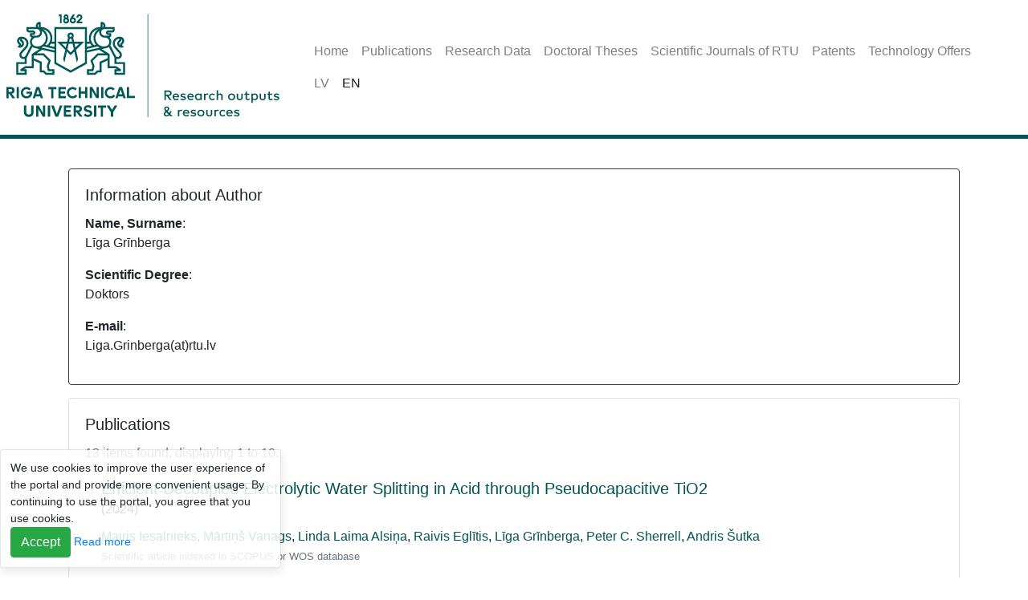

--- FILE ---
content_type: text/html;charset=UTF-8
request_url: https://ortus.rtu.lv/science/en/experts/9879
body_size: 4178
content:
<!DOCTYPE HTML>
<html lang="en">
<head>
    <meta charset="utf-8">
    <meta name="viewport" content="width=device-width, initial-scale=1, shrink-to-fit=no">
    <link rel="icon" type="image/png" href="/science/en/assets/img/favicon-32x32.png" sizes="32x32">
    <title>RTU Research Outputs and Resources: Reasearch Staff</title>
    

    <script>
        let base_url = "\/science\/en\/";
        let lang = "en";
    </script>

    <script src="/science/en/assets/jquery-3.5.1.min.js"></script>
    <link rel="stylesheet" href="/science/en/assets/bootstrap/css/bootstrap.min.css">
    <script src="/science/en/assets/bootstrap/js/bootstrap.bundle.min.js"></script>

    <link rel="stylesheet" href="/science/en/assets/open-iconic/css/open-iconic-bootstrap.min.css">
    <script src="/science/en/assets/js/app.js"></script>
    <script src="/science/en/assets/js/lang.js"></script>

    
    

    
    
        <meta name="description" content="The &quot;RTU Research Outputs &amp; Resources&quot; provides information about Publications, Research Data, Doctoral Thesis, Scientific Journals of RTU, Patents, Technology Offers.">
    
        <meta name="keywords" content="RTU, Riga Technical University, Publications, Scientific Journals of RTU, Doctoral Theses, Research Data, Patents, Technology Offers">
    

    <link rel="stylesheet" href="/science/en/assets/css/style.css">
</head>
<body>
    <div><div class="header">

        <div>
<!--            <div class="jumbotron mb-0 bg-white">logo būs kaut kur te <br> a ko ar to tukšumu iesākt? &ndash;&gt;</div>-->

            <nav class="navbar navbar-expand-lg navbar-light mb-3 fixed-top">
                <div class="navbar-brand">
                    
                    <img src="/science/en/assets/img/Logo-web-zinatnes-resursi-ENG.png" alt="Logo">
                </div>
                <button class="navbar-toggler" type="button" data-toggle="collapse"
                        data-target="#navbarNav" aria-controls="navbarNav" aria-expanded="false" aria-label="Toggle navigation">
                    <span class="navbar-toggler-icon"></span>
                </button>
                <div class="collapse navbar-collapse" id="navbarNav">
                    <div class="container">
                        <ul class="navbar-nav">
                            <li class="nav-item in-active">
                                <a class="nav-link" href="/science/en/">Home</a>
                            </li>

                            <li class="nav-item in-active">
                                <a class="nav-link" href="/science/en/publications/">Publications</a>
                            </li>

                            <li class="nav-item in-active">
                                <a class="nav-link" href="/science/en/datamodule/">Research Data</a>
                            </li>

                            <li class="nav-item in-active">
                                <a class="nav-link" href="/science/en/publications/doctoral_thesis/">Doctoral Theses</a>
                            </li>

                            <li class="nav-item">
                                <a class="nav-link"
                                   target="_blank"
                                   href="https://www.rtu.lv/en/research/rtu-press/scientific-journals-rtu">Scientific Journals of RTU</a>
                            </li>

                            <li class="nav-item in-active">
                                <a class="nav-link" href="/science/en/patents/">Patents</a>
                            </li>

                            <li class="nav-item in-active">
                                <a class="nav-link" href="/science/en/innovations/">Technology Offers</a>
                            </li>
                        </ul>
                        <ul class="navbar-nav">
                            <li class="nav-item in-active">
                                <a class="nav-link langSwitch" data-lang="lv" href="#">LV</a>
                            </li>
                            <li class="nav-item active">
                                <a class="nav-link langSwitch" data-lang="en" href="#">EN</a>
                            </li>
                        </ul>
                    </div>
                </div>
            </nav>
        </div>

        <div class="alertArea container">
            
        </div>
    </div></div>
    <div class="container">
        <div><div>
        
    </div></div>
        
    <div class="card author-info mb-3 border-dark">
        <div class="card-body">
            <h5 class="card-title">Information about Author</h5>

            <b>Name, Surname</b>: <p class="author-name">Līga Grīnberga</p>

            

            

            
                <b>Scientific Degree</b>: <p class="author-degree">Doktors</p>
            

            

            

            
                <b>E-mail</b>: <p class="author-email">Liga.Grinberga(at)rtu.lv</p>
            

            

            

            
        </div>
    </div>


    <div class="card author-publications mb-3">
        <div class="card-body">
            <h5 class="card-title">Publications</h5>
            <span class="text-muted">13 items found, displaying 1 to 10.</span>
            <div class="card border-left-0 border-right-0 border-top-0 rounded-0">
                <div class="card-body row">
        <div class="col-md-10">
            <h5 class="card-title">
                <a href="/science/en/publications/40199">Efficient Decoupled Electrolytic Water Splitting in Acid through Pseudocapacitive TiO2</a><br>
                <span class="small font-italic"></span>
                <span class="small"> (2024)</span>

            </h5>
            <div class="card-text">
                <span class="publication-authors">
        <span>
                <a href="/science/en/experts/24319">Mairis Iesalnieks</a><span>,</span>
        </span><span>
                <a href="/science/en/experts/14895">Mārtiņš Vanags</a><span>,</span>
        </span><span>
                <a href="/science/en/experts/40837">Linda Laima Alsiņa</a><span>,</span>
        </span><span>
                <a href="/science/en/experts/20317">Raivis Eglītis</a><span>,</span>
        </span><span>
                <a href="/science/en/experts/9879">Līga Grīnberga</a><span>,</span>
        </span><span>
                <a href="/science/en/experts/38165">Peter C. Sherrell</a><span>,</span>
        </span><span>
                <a href="/science/en/experts/816">Andris Šutka</a><span></span>
        </span>
    </span>
                <br>
                <span class="text-muted small">Scientific article indexed in SCOPUS or WOS database</span>
            </div>
        </div>
        <div class="col-md-2 d-flex">
            
            
        </div>
    </div>
            </div>
            <div class="card border-left-0 border-right-0 border-top-0 rounded-0">
                <div class="card-body row">
        <div class="col-md-10">
            <h5 class="card-title">
                <a href="/science/en/publications/24194">Modified Graphene Sheet Stacks for Hydrogen Binding</a><br>
                <span class="small font-italic"></span>
                <span class="small"> (2017)</span>

            </h5>
            <div class="card-text">
                <span class="publication-authors">
        <span>
                <a href="/science/en/experts/18286">Pēteris Lesničenoks</a><span>,</span>
        </span><span>
                <a href="/science/en/experts/10804">Jānis Zemītis</a><span>,</span>
        </span><span>
                <a href="/science/en/experts/9879">Līga Grīnberga</a><span>,</span>
        </span><span>
                <a href="/science/en/experts/16251">Georgijs Čikvaidze</a><span>,</span>
        </span><span>
                <a href="/science/en/experts/7086">Jānis Kleperis</a><span>,</span>
        </span><span>
                <a href="/science/en/experts/21598">Marius Urbonavičius</a><span>,</span>
        </span><span>
                <a href="/science/en/experts/21599">Simona Tučkute</a><span>,</span>
        </span><span>
                <a href="/science/en/experts/21600">Darius Milčius</a><span></span>
        </span>
    </span>
                <br>
                <span class="text-muted small">Scientific article indexed in SCOPUS or WOS database</span>
            </div>
        </div>
        <div class="col-md-2 d-flex">
            
            
        </div>
    </div>
            </div>
            <div class="card border-left-0 border-right-0 border-top-0 rounded-0">
                <div class="card-body row">
        <div class="col-md-10">
            <h5 class="card-title">
                <a href="/science/en/publications/25947">Nanostructured Carbon Materials for Hydrogen Energetics</a><br>
                <span class="small font-italic"></span>
                <span class="small"> (2017)</span>

            </h5>
            <div class="card-text">
                <span class="publication-authors">
        <span>
                <a href="/science/en/experts/18286">Pēteris Lesničenoks</a><span>,</span>
        </span><span>
                <a href="/science/en/experts/9879">Līga Grīnberga</a><span>,</span>
        </span><span>
                <a href="/science/en/experts/10668">Laimons Jēkabsons</a><span>,</span>
        </span><span>
                <a href="/science/en/experts/22391">Andris Antuzevičš</a><span>,</span>
        </span><span>
                <a href="/science/en/experts/17221">Astrīda Bērziņa</a><span>,</span>
        </span><span>
                <a href="/science/en/experts/135">Māris Knite</a><span>,</span>
        </span><span>
                <a href="/science/en/experts/22392">Gatis Taurins</a><span>,</span>
        </span><span>
                <a href="/science/en/experts/22393">Šarūnas Varnagiris</a><span>,</span>
        </span><span>
                <a href="/science/en/experts/9920">Jānis Kleperis</a><span></span>
        </span>
    </span>
                <br>
                <span class="text-muted small">Publication (anonimusly reviewed) in a journal with an international editorial board indexed in other databases </span>
            </div>
        </div>
        <div class="col-md-2 d-flex">
            
            
        </div>
    </div>
            </div>
            <div class="card border-left-0 border-right-0 border-top-0 rounded-0">
                <div class="card-body row">
        <div class="col-md-10">
            <h5 class="card-title">
                <a href="/science/en/publications/25948">Electrochemicaly Exfoliated GSS CO2 Adsorption Capabilities Investigated at RT and Cryogenic Temperatures</a><br>
                <span class="small font-italic"></span>
                <span class="small"> (2017)</span>

            </h5>
            <div class="card-text">
                <span class="publication-authors">
        <span>
                <a href="/science/en/experts/18286">Pēteris Lesničenoks</a><span>,</span>
        </span><span>
                <a href="/science/en/experts/10668">Laimons Jēkabsons</a><span>,</span>
        </span><span>
                <a href="/science/en/experts/9920">Jānis Kleperis</a><span>,</span>
        </span><span>
                <a href="/science/en/experts/9879">Līga Grīnberga</a><span>,</span>
        </span><span>
                <a href="/science/en/experts/20315">Gatis Tauriņš</a><span>,</span>
        </span><span>
                <a href="/science/en/experts/17221">Astrīda Bērziņa</a><span></span>
        </span>
    </span>
                <br>
                <span class="text-muted small">Conference paper</span>
            </div>
        </div>
        <div class="col-md-2 d-flex">
            
            
        </div>
    </div>
            </div>
            <div class="card border-left-0 border-right-0 border-top-0 rounded-0">
                <div class="card-body row">
        <div class="col-md-10">
            <h5 class="card-title">
                <a href="/science/en/publications/25950">Complex Multilayer Graphene Structures for Hydrogen Energetics</a><br>
                <span class="small font-italic"></span>
                <span class="small"> (2017)</span>

            </h5>
            <div class="card-text">
                <span class="publication-authors">
        <span>
                <a href="/science/en/experts/18286">Pēteris Lesničenoks</a><span>,</span>
        </span><span>
                <a href="/science/en/experts/17221">Astrīda Bērziņa</a><span>,</span>
        </span><span>
                <a href="/science/en/experts/9879">Līga Grīnberga</a><span>,</span>
        </span><span>
                <a href="/science/en/experts/10668">Laimons Jēkabsons</a><span>,</span>
        </span><span>
                <a href="/science/en/experts/9920">Jānis Kleperis</a><span>,</span>
        </span><span>
                <a href="/science/en/experts/135">Māris Knite</a><span>,</span>
        </span><span>
                <a href="/science/en/experts/22392">Gatis Taurins</a><span></span>
        </span>
    </span>
                <br>
                <span class="text-muted small">Conference paper</span>
            </div>
        </div>
        <div class="col-md-2 d-flex">
            
            
        </div>
    </div>
            </div>
            <div class="card border-left-0 border-right-0 border-top-0 rounded-0">
                <div class="card-body row">
        <div class="col-md-10">
            <h5 class="card-title">
                <a href="/science/en/publications/26569">Complex Multilayer Carbon Structures for Green Energetics</a><br>
                <span class="small font-italic"></span>
                <span class="small"> (2017)</span>

            </h5>
            <div class="card-text">
                <span class="publication-authors">
        <span>
                <a href="/science/en/experts/18286">Pēteris Lesničenoks</a><span>,</span>
        </span><span>
                <a href="/science/en/experts/17221">Astrīda Bērziņa</a><span>,</span>
        </span><span>
                <a href="/science/en/experts/23023">Ingars Lukoševičš</a><span>,</span>
        </span><span>
                <a href="/science/en/experts/9879">Līga Grīnberga</a><span>,</span>
        </span><span>
                <a href="/science/en/experts/20314">Laimonis Jēkabsons</a><span>,</span>
        </span><span>
                <a href="/science/en/experts/9920">Jānis Kleperis</a><span>,</span>
        </span><span>
                <a href="/science/en/experts/135">Māris Knite</a><span>,</span>
        </span><span>
                <a href="/science/en/experts/22392">Gatis Taurins</a><span></span>
        </span>
    </span>
                <br>
                <span class="text-muted small">Full-text conference paper published in conference proceedings indexed in SCOPUS or WOS database </span>
            </div>
        </div>
        <div class="col-md-2 d-flex">
            
            
        </div>
    </div>
            </div>
            <div class="card border-left-0 border-right-0 border-top-0 rounded-0">
                <div class="card-body row">
        <div class="col-md-10">
            <h5 class="card-title">
                <a href="/science/en/publications/24196">Energy Storage Solutions for Small And Medium-Sized Self-Sufficient Alternative Energy Objects</a><br>
                <span class="small font-italic"></span>
                <span class="small"> (2016)</span>

            </h5>
            <div class="card-text">
                <span class="publication-authors">
        <span>
                <a href="/science/en/experts/9920">Jānis Kleperis</a><span>,</span>
        </span><span>
                <a href="/science/en/experts/21615">V.V. Fylenko</a><span>,</span>
        </span><span>
                <a href="/science/en/experts/14895">Mārtiņš Vanags</a><span>,</span>
        </span><span>
                <a href="/science/en/experts/18286">Pēteris Lesničenoks</a><span>,</span>
        </span><span>
                <a href="/science/en/experts/21616">Artis Volkovs</a><span>,</span>
        </span><span>
                <a href="/science/en/experts/9879">Līga Grīnberga</a><span>,</span>
        </span><span>
                <a href="/science/en/experts/21617">V.V. Solovey</a><span></span>
        </span>
    </span>
                <br>
                <span class="text-muted small">Scientific article indexed in SCOPUS or WOS database</span>
            </div>
        </div>
        <div class="col-md-2 d-flex">
            
            
        </div>
    </div>
            </div>
            <div class="card border-left-0 border-right-0 border-top-0 rounded-0">
                <div class="card-body row">
        <div class="col-md-10">
            <h5 class="card-title">
                <a href="/science/en/publications/25526">Carbon Materials for Hydrogen Storage and Sensing</a><br>
                <span class="small font-italic"></span>
                <span class="small"> (2016)</span>

            </h5>
            <div class="card-text">
                <span class="publication-authors">
        <span>
                <a href="/science/en/experts/5223">Māris Knite</a><span>,</span>
        </span><span>
                <a href="/science/en/experts/18286">Pēteris Lesničenoks</a><span>,</span>
        </span><span>
                <a href="/science/en/experts/9920">Jānis Kleperis</a><span>,</span>
        </span><span>
                <a href="/science/en/experts/9879">Līga Grīnberga</a><span>,</span>
        </span><span>
                <a href="/science/en/experts/10668">Laimons Jēkabsons</a><span>,</span>
        </span><span>
                <a href="/science/en/experts/20315">Gatis Tauriņš</a><span></span>
        </span>
    </span>
                <br>
                <span class="text-muted small">Full-text conference paper published in other conference proceedings</span>
            </div>
        </div>
        <div class="col-md-2 d-flex">
            
            
        </div>
    </div>
            </div>
            <div class="card border-left-0 border-right-0 border-top-0 rounded-0">
                <div class="card-body row">
        <div class="col-md-10">
            <h5 class="card-title">
                <a href="/science/en/publications/22658">Nanostructured Carbon Materials for Hydrogen Energetics</a><br>
                <span class="small font-italic"></span>
                <span class="small"> (2016)</span>

            </h5>
            <div class="card-text">
                <span class="publication-authors">
        <span>
                <a href="/science/en/experts/18286">Pēteris Lesničenoks</a><span>,</span>
        </span><span>
                <a href="/science/en/experts/9879">Līga Grīnberga</a><span>,</span>
        </span><span>
                <a href="/science/en/experts/20314">Laimonis Jēkabsons</a><span>,</span>
        </span><span>
                <a href="/science/en/experts/17221">Astrīda Bērziņa</a><span>,</span>
        </span><span>
                <a href="/science/en/experts/20315">Gatis Tauriņš</a><span>,</span>
        </span><span>
                <a href="/science/en/experts/9920">Jānis Kleperis</a><span></span>
        </span>
    </span>
                <br>
                <span class="text-muted small">Conference paper</span>
            </div>
        </div>
        <div class="col-md-2 d-flex">
            
            
        </div>
    </div>
            </div>
            <div class="card border-left-0 border-right-0 border-top-0 rounded-0">
                <div class="card-body row">
        <div class="col-md-10">
            <h5 class="card-title">
                <a href="/science/en/publications/18872">Studies of Reversible Hydrogen Binding in Nani Sized Materials </a><br>
                <span class="small font-italic"></span>
                <span class="small"> (2014)</span>

            </h5>
            <div class="card-text">
                <span class="publication-authors">
        <span>
                <a href="/science/en/experts/15108">Peteris Lesničenoks</a><span>,</span>
        </span><span>
                <a href="/science/en/experts/9879">Līga Grīnberga</a><span>,</span>
        </span><span>
                <a href="/science/en/experts/16679">Georg Chikvaidze</a><span>,</span>
        </span><span>
                <a href="/science/en/experts/9920">Jānis Kleperis</a><span></span>
        </span>
    </span>
                <br>
                <span class="text-muted small">Conference paper</span>
            </div>
        </div>
        <div class="col-md-2 d-flex">
            
            
        </div>
    </div>
            </div>
            <br>
            <div><div>
        <nav aria-label="Jump to page">
            <ul class="pagination pagination-sm">
                

                
                    <li class="page-item active">
                        <a class="page-link" href="?pubPage=1" data-page="1">1</a>
                    </li>
                    <li class="page-item">
                        <a class="page-link" href="?pubPage=2" data-page="2">2</a>
                    </li>
                

                

                <li class="page-item">
                    <a class="page-link" href="?pubPage=2" aria-label="Next" data-page="2">
                        <span aria-hidden="true">&raquo;</span>
                    </a>
                </li>
            </ul>
        </nav>
    </div></div>

        </div>
    </div>

    

    

    

    <div class="card author-projects mb-3">
        <div class="card-body">
            <h5 class="card-title">Projects</h5>
            <span class="text-muted">1 items found, displaying 1 to 1.</span>

            <div class="card border-left-0 border-right-0 border-top-0 rounded-0">
                <div class="card-body row">
        <div class="col-12">
            <h5 class="card-title">
                <span style="color: #005551;">Vēja un ūdeņraža elektroapgādes autonoma sistēma</span><br>
                <span class="small font-italic">
                    <span>Enerģētika</span>
                </span>
            </h5>
            <a href="/science/en/experts/10710">Vineta Jundasa</a><br>
            </div>
        </div>
            </div>
        </div>
    </div>

    </div>
    <div><div>

        

        <div class="footer">
            <div class="container">
                <div class="row">
                    <div class="col-md-3">CONTACTS<br><br>IT Service Centre<br>6B Kipsalas Street, Riga LV-1048, Latvia<br>Phone: +371 67089999<br>E-mail: it@rtu.lv</div>
                    <div class="col-md-3">LINKS<br><br><a href="https://www.rtu.lv/en/research" target="_blank">Research</a><br><a href="https://www.rtu.lv/en/research/open-access-initiative" target="_blank">Open Science</a></div>
                </div>
                <div class="row copyright text-muted">
                    <div class="col-md-12">
                        <span class="copyright-text">© Riga Technical University</span>
                        <span class="copyright-year">2026</span>
                    </div>
                </div>
            </div>
        </div>
    </div></div>
    <div>

    <div class='cookie_notice fixed-bottom toast' style="opacity: 1.0;">
        <div class='cookie_notice_txt toast-body'>
            <span>We use cookies to improve the user experience of the portal and provide more convenient usage. By continuing to use the portal, you agree that you use cookies.</span>

            <div class='cookie_notice_btns'>
                <span class='cookie_notice_btn cookie_notice_btn_ok btn btn-success'>Accept</span>
                <a href='https://ec.europa.eu/ipg/basics/legal/cookies/index_en.htm'
                   class='cookie_notice_btn cookie_notice_btn_more' target="_blank">Read more</a>
            </div>
        </div>
    </div>

    <script type="text/javascript">
        function setCookie(cname, cvalue, exdays) {
            var d = new Date();
            d.setTime(d.getTime() + (exdays * 24 * 60 * 60 * 1000));
            var expires = "expires=" + d.toUTCString();
            document.cookie = cname + "=" + cvalue + "; " + expires + ";path=/;";
        }

        function getCookie(name) {
            var nameEQ = name + "=";
            var ca = document.cookie.split(';');
            for(var i=0;i < ca.length;i++) {
                var c = ca[i];
                while (c.charAt(0)==' ') c = c.substring(1,c.length);
                if (c.indexOf(nameEQ) == 0) return c.substring(nameEQ.length,c.length);
            }
            return null;
        }

        jQuery(document).ready(function () {
            if(getCookie("cookies_are_okay")){
                jQuery(".cookie_notice").hide();
            }else{
                jQuery(".cookie_notice_btn_ok").click(function () {
                    jQuery(".cookie_notice").hide();
                    setCookie("cookies_are_okay", 1, 7);
                });
            }
        });
    </script>

    <script>
        (function (i, s, o, g, r, a, m) {
            i['GoogleAnalyticsObject'] = r;
            i[r] = i[r] || function () {
                (i[r].q = i[r].q || []).push(arguments)
            }, i[r].l = 1 * new Date();
            a = s.createElement(o),
                m = s.getElementsByTagName(o)[0];
            a.async = 1;
            a.src = g;
            m.parentNode.insertBefore(a, m)
        })(window, document, 'script', 'https://www.google-analytics.com/analytics.js', 'ga');

        ga('create', 'UA-5942869-3', 'auto');
        ga('send', 'pageview');
    </script>
</div>
</body>
</html>